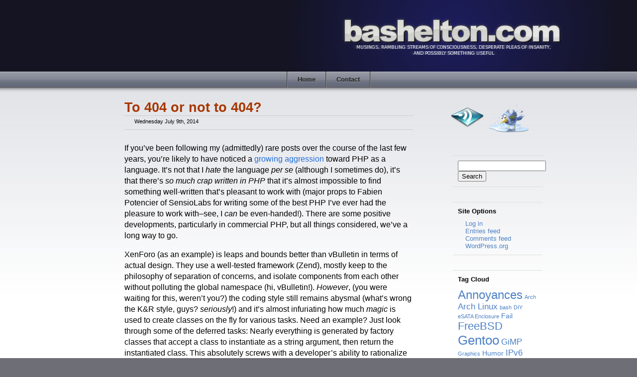

--- FILE ---
content_type: text/html; charset=UTF-8
request_url: https://bashelton.com/tags/nginx/
body_size: 15510
content:
<!DOCTYPE html PUBLIC "-//W3C//DTD XHTML 1.0 Transitional//EN"
"http://www.w3.org/TR/xhtml1/DTD/xhtml1-transitional.dtd">
<html>
<head>
<title>  nginx - Benjamin Shelton&#039;s Musings</title>
<link rel="stylesheet" href="https://bashelton.com/wp-content/themes/bas-metallurgy/style.css" type="text/css" />
<link rel="stylesheet" href="https://bashelton.com/wp-content/themes/base_styles.css" type="text/css" />
<meta name='robots' content='max-image-preview:large' />
	<style>img:is([sizes="auto" i], [sizes^="auto," i]) { contain-intrinsic-size: 3000px 1500px }</style>
	<link rel="alternate" type="application/rss+xml" title="Benjamin Shelton&#039;s Musings &raquo; nginx Tag Feed" href="https://bashelton.com/tags/nginx/feed/" />
<script type="text/javascript">
/* <![CDATA[ */
window._wpemojiSettings = {"baseUrl":"https:\/\/s.w.org\/images\/core\/emoji\/16.0.1\/72x72\/","ext":".png","svgUrl":"https:\/\/s.w.org\/images\/core\/emoji\/16.0.1\/svg\/","svgExt":".svg","source":{"concatemoji":"https:\/\/bashelton.com\/wp-includes\/js\/wp-emoji-release.min.js?ver=6.8.3"}};
/*! This file is auto-generated */
!function(s,n){var o,i,e;function c(e){try{var t={supportTests:e,timestamp:(new Date).valueOf()};sessionStorage.setItem(o,JSON.stringify(t))}catch(e){}}function p(e,t,n){e.clearRect(0,0,e.canvas.width,e.canvas.height),e.fillText(t,0,0);var t=new Uint32Array(e.getImageData(0,0,e.canvas.width,e.canvas.height).data),a=(e.clearRect(0,0,e.canvas.width,e.canvas.height),e.fillText(n,0,0),new Uint32Array(e.getImageData(0,0,e.canvas.width,e.canvas.height).data));return t.every(function(e,t){return e===a[t]})}function u(e,t){e.clearRect(0,0,e.canvas.width,e.canvas.height),e.fillText(t,0,0);for(var n=e.getImageData(16,16,1,1),a=0;a<n.data.length;a++)if(0!==n.data[a])return!1;return!0}function f(e,t,n,a){switch(t){case"flag":return n(e,"\ud83c\udff3\ufe0f\u200d\u26a7\ufe0f","\ud83c\udff3\ufe0f\u200b\u26a7\ufe0f")?!1:!n(e,"\ud83c\udde8\ud83c\uddf6","\ud83c\udde8\u200b\ud83c\uddf6")&&!n(e,"\ud83c\udff4\udb40\udc67\udb40\udc62\udb40\udc65\udb40\udc6e\udb40\udc67\udb40\udc7f","\ud83c\udff4\u200b\udb40\udc67\u200b\udb40\udc62\u200b\udb40\udc65\u200b\udb40\udc6e\u200b\udb40\udc67\u200b\udb40\udc7f");case"emoji":return!a(e,"\ud83e\udedf")}return!1}function g(e,t,n,a){var r="undefined"!=typeof WorkerGlobalScope&&self instanceof WorkerGlobalScope?new OffscreenCanvas(300,150):s.createElement("canvas"),o=r.getContext("2d",{willReadFrequently:!0}),i=(o.textBaseline="top",o.font="600 32px Arial",{});return e.forEach(function(e){i[e]=t(o,e,n,a)}),i}function t(e){var t=s.createElement("script");t.src=e,t.defer=!0,s.head.appendChild(t)}"undefined"!=typeof Promise&&(o="wpEmojiSettingsSupports",i=["flag","emoji"],n.supports={everything:!0,everythingExceptFlag:!0},e=new Promise(function(e){s.addEventListener("DOMContentLoaded",e,{once:!0})}),new Promise(function(t){var n=function(){try{var e=JSON.parse(sessionStorage.getItem(o));if("object"==typeof e&&"number"==typeof e.timestamp&&(new Date).valueOf()<e.timestamp+604800&&"object"==typeof e.supportTests)return e.supportTests}catch(e){}return null}();if(!n){if("undefined"!=typeof Worker&&"undefined"!=typeof OffscreenCanvas&&"undefined"!=typeof URL&&URL.createObjectURL&&"undefined"!=typeof Blob)try{var e="postMessage("+g.toString()+"("+[JSON.stringify(i),f.toString(),p.toString(),u.toString()].join(",")+"));",a=new Blob([e],{type:"text/javascript"}),r=new Worker(URL.createObjectURL(a),{name:"wpTestEmojiSupports"});return void(r.onmessage=function(e){c(n=e.data),r.terminate(),t(n)})}catch(e){}c(n=g(i,f,p,u))}t(n)}).then(function(e){for(var t in e)n.supports[t]=e[t],n.supports.everything=n.supports.everything&&n.supports[t],"flag"!==t&&(n.supports.everythingExceptFlag=n.supports.everythingExceptFlag&&n.supports[t]);n.supports.everythingExceptFlag=n.supports.everythingExceptFlag&&!n.supports.flag,n.DOMReady=!1,n.readyCallback=function(){n.DOMReady=!0}}).then(function(){return e}).then(function(){var e;n.supports.everything||(n.readyCallback(),(e=n.source||{}).concatemoji?t(e.concatemoji):e.wpemoji&&e.twemoji&&(t(e.twemoji),t(e.wpemoji)))}))}((window,document),window._wpemojiSettings);
/* ]]> */
</script>
<style id='wp-emoji-styles-inline-css' type='text/css'>

	img.wp-smiley, img.emoji {
		display: inline !important;
		border: none !important;
		box-shadow: none !important;
		height: 1em !important;
		width: 1em !important;
		margin: 0 0.07em !important;
		vertical-align: -0.1em !important;
		background: none !important;
		padding: 0 !important;
	}
</style>
<link rel='stylesheet' id='wp-block-library-css' href='https://bashelton.com/wp-includes/css/dist/block-library/style.min.css?ver=6.8.3' type='text/css' media='all' />
<style id='classic-theme-styles-inline-css' type='text/css'>
/*! This file is auto-generated */
.wp-block-button__link{color:#fff;background-color:#32373c;border-radius:9999px;box-shadow:none;text-decoration:none;padding:calc(.667em + 2px) calc(1.333em + 2px);font-size:1.125em}.wp-block-file__button{background:#32373c;color:#fff;text-decoration:none}
</style>
<style id='global-styles-inline-css' type='text/css'>
:root{--wp--preset--aspect-ratio--square: 1;--wp--preset--aspect-ratio--4-3: 4/3;--wp--preset--aspect-ratio--3-4: 3/4;--wp--preset--aspect-ratio--3-2: 3/2;--wp--preset--aspect-ratio--2-3: 2/3;--wp--preset--aspect-ratio--16-9: 16/9;--wp--preset--aspect-ratio--9-16: 9/16;--wp--preset--color--black: #000000;--wp--preset--color--cyan-bluish-gray: #abb8c3;--wp--preset--color--white: #ffffff;--wp--preset--color--pale-pink: #f78da7;--wp--preset--color--vivid-red: #cf2e2e;--wp--preset--color--luminous-vivid-orange: #ff6900;--wp--preset--color--luminous-vivid-amber: #fcb900;--wp--preset--color--light-green-cyan: #7bdcb5;--wp--preset--color--vivid-green-cyan: #00d084;--wp--preset--color--pale-cyan-blue: #8ed1fc;--wp--preset--color--vivid-cyan-blue: #0693e3;--wp--preset--color--vivid-purple: #9b51e0;--wp--preset--gradient--vivid-cyan-blue-to-vivid-purple: linear-gradient(135deg,rgba(6,147,227,1) 0%,rgb(155,81,224) 100%);--wp--preset--gradient--light-green-cyan-to-vivid-green-cyan: linear-gradient(135deg,rgb(122,220,180) 0%,rgb(0,208,130) 100%);--wp--preset--gradient--luminous-vivid-amber-to-luminous-vivid-orange: linear-gradient(135deg,rgba(252,185,0,1) 0%,rgba(255,105,0,1) 100%);--wp--preset--gradient--luminous-vivid-orange-to-vivid-red: linear-gradient(135deg,rgba(255,105,0,1) 0%,rgb(207,46,46) 100%);--wp--preset--gradient--very-light-gray-to-cyan-bluish-gray: linear-gradient(135deg,rgb(238,238,238) 0%,rgb(169,184,195) 100%);--wp--preset--gradient--cool-to-warm-spectrum: linear-gradient(135deg,rgb(74,234,220) 0%,rgb(151,120,209) 20%,rgb(207,42,186) 40%,rgb(238,44,130) 60%,rgb(251,105,98) 80%,rgb(254,248,76) 100%);--wp--preset--gradient--blush-light-purple: linear-gradient(135deg,rgb(255,206,236) 0%,rgb(152,150,240) 100%);--wp--preset--gradient--blush-bordeaux: linear-gradient(135deg,rgb(254,205,165) 0%,rgb(254,45,45) 50%,rgb(107,0,62) 100%);--wp--preset--gradient--luminous-dusk: linear-gradient(135deg,rgb(255,203,112) 0%,rgb(199,81,192) 50%,rgb(65,88,208) 100%);--wp--preset--gradient--pale-ocean: linear-gradient(135deg,rgb(255,245,203) 0%,rgb(182,227,212) 50%,rgb(51,167,181) 100%);--wp--preset--gradient--electric-grass: linear-gradient(135deg,rgb(202,248,128) 0%,rgb(113,206,126) 100%);--wp--preset--gradient--midnight: linear-gradient(135deg,rgb(2,3,129) 0%,rgb(40,116,252) 100%);--wp--preset--font-size--small: 13px;--wp--preset--font-size--medium: 20px;--wp--preset--font-size--large: 36px;--wp--preset--font-size--x-large: 42px;--wp--preset--spacing--20: 0.44rem;--wp--preset--spacing--30: 0.67rem;--wp--preset--spacing--40: 1rem;--wp--preset--spacing--50: 1.5rem;--wp--preset--spacing--60: 2.25rem;--wp--preset--spacing--70: 3.38rem;--wp--preset--spacing--80: 5.06rem;--wp--preset--shadow--natural: 6px 6px 9px rgba(0, 0, 0, 0.2);--wp--preset--shadow--deep: 12px 12px 50px rgba(0, 0, 0, 0.4);--wp--preset--shadow--sharp: 6px 6px 0px rgba(0, 0, 0, 0.2);--wp--preset--shadow--outlined: 6px 6px 0px -3px rgba(255, 255, 255, 1), 6px 6px rgba(0, 0, 0, 1);--wp--preset--shadow--crisp: 6px 6px 0px rgba(0, 0, 0, 1);}:where(.is-layout-flex){gap: 0.5em;}:where(.is-layout-grid){gap: 0.5em;}body .is-layout-flex{display: flex;}.is-layout-flex{flex-wrap: wrap;align-items: center;}.is-layout-flex > :is(*, div){margin: 0;}body .is-layout-grid{display: grid;}.is-layout-grid > :is(*, div){margin: 0;}:where(.wp-block-columns.is-layout-flex){gap: 2em;}:where(.wp-block-columns.is-layout-grid){gap: 2em;}:where(.wp-block-post-template.is-layout-flex){gap: 1.25em;}:where(.wp-block-post-template.is-layout-grid){gap: 1.25em;}.has-black-color{color: var(--wp--preset--color--black) !important;}.has-cyan-bluish-gray-color{color: var(--wp--preset--color--cyan-bluish-gray) !important;}.has-white-color{color: var(--wp--preset--color--white) !important;}.has-pale-pink-color{color: var(--wp--preset--color--pale-pink) !important;}.has-vivid-red-color{color: var(--wp--preset--color--vivid-red) !important;}.has-luminous-vivid-orange-color{color: var(--wp--preset--color--luminous-vivid-orange) !important;}.has-luminous-vivid-amber-color{color: var(--wp--preset--color--luminous-vivid-amber) !important;}.has-light-green-cyan-color{color: var(--wp--preset--color--light-green-cyan) !important;}.has-vivid-green-cyan-color{color: var(--wp--preset--color--vivid-green-cyan) !important;}.has-pale-cyan-blue-color{color: var(--wp--preset--color--pale-cyan-blue) !important;}.has-vivid-cyan-blue-color{color: var(--wp--preset--color--vivid-cyan-blue) !important;}.has-vivid-purple-color{color: var(--wp--preset--color--vivid-purple) !important;}.has-black-background-color{background-color: var(--wp--preset--color--black) !important;}.has-cyan-bluish-gray-background-color{background-color: var(--wp--preset--color--cyan-bluish-gray) !important;}.has-white-background-color{background-color: var(--wp--preset--color--white) !important;}.has-pale-pink-background-color{background-color: var(--wp--preset--color--pale-pink) !important;}.has-vivid-red-background-color{background-color: var(--wp--preset--color--vivid-red) !important;}.has-luminous-vivid-orange-background-color{background-color: var(--wp--preset--color--luminous-vivid-orange) !important;}.has-luminous-vivid-amber-background-color{background-color: var(--wp--preset--color--luminous-vivid-amber) !important;}.has-light-green-cyan-background-color{background-color: var(--wp--preset--color--light-green-cyan) !important;}.has-vivid-green-cyan-background-color{background-color: var(--wp--preset--color--vivid-green-cyan) !important;}.has-pale-cyan-blue-background-color{background-color: var(--wp--preset--color--pale-cyan-blue) !important;}.has-vivid-cyan-blue-background-color{background-color: var(--wp--preset--color--vivid-cyan-blue) !important;}.has-vivid-purple-background-color{background-color: var(--wp--preset--color--vivid-purple) !important;}.has-black-border-color{border-color: var(--wp--preset--color--black) !important;}.has-cyan-bluish-gray-border-color{border-color: var(--wp--preset--color--cyan-bluish-gray) !important;}.has-white-border-color{border-color: var(--wp--preset--color--white) !important;}.has-pale-pink-border-color{border-color: var(--wp--preset--color--pale-pink) !important;}.has-vivid-red-border-color{border-color: var(--wp--preset--color--vivid-red) !important;}.has-luminous-vivid-orange-border-color{border-color: var(--wp--preset--color--luminous-vivid-orange) !important;}.has-luminous-vivid-amber-border-color{border-color: var(--wp--preset--color--luminous-vivid-amber) !important;}.has-light-green-cyan-border-color{border-color: var(--wp--preset--color--light-green-cyan) !important;}.has-vivid-green-cyan-border-color{border-color: var(--wp--preset--color--vivid-green-cyan) !important;}.has-pale-cyan-blue-border-color{border-color: var(--wp--preset--color--pale-cyan-blue) !important;}.has-vivid-cyan-blue-border-color{border-color: var(--wp--preset--color--vivid-cyan-blue) !important;}.has-vivid-purple-border-color{border-color: var(--wp--preset--color--vivid-purple) !important;}.has-vivid-cyan-blue-to-vivid-purple-gradient-background{background: var(--wp--preset--gradient--vivid-cyan-blue-to-vivid-purple) !important;}.has-light-green-cyan-to-vivid-green-cyan-gradient-background{background: var(--wp--preset--gradient--light-green-cyan-to-vivid-green-cyan) !important;}.has-luminous-vivid-amber-to-luminous-vivid-orange-gradient-background{background: var(--wp--preset--gradient--luminous-vivid-amber-to-luminous-vivid-orange) !important;}.has-luminous-vivid-orange-to-vivid-red-gradient-background{background: var(--wp--preset--gradient--luminous-vivid-orange-to-vivid-red) !important;}.has-very-light-gray-to-cyan-bluish-gray-gradient-background{background: var(--wp--preset--gradient--very-light-gray-to-cyan-bluish-gray) !important;}.has-cool-to-warm-spectrum-gradient-background{background: var(--wp--preset--gradient--cool-to-warm-spectrum) !important;}.has-blush-light-purple-gradient-background{background: var(--wp--preset--gradient--blush-light-purple) !important;}.has-blush-bordeaux-gradient-background{background: var(--wp--preset--gradient--blush-bordeaux) !important;}.has-luminous-dusk-gradient-background{background: var(--wp--preset--gradient--luminous-dusk) !important;}.has-pale-ocean-gradient-background{background: var(--wp--preset--gradient--pale-ocean) !important;}.has-electric-grass-gradient-background{background: var(--wp--preset--gradient--electric-grass) !important;}.has-midnight-gradient-background{background: var(--wp--preset--gradient--midnight) !important;}.has-small-font-size{font-size: var(--wp--preset--font-size--small) !important;}.has-medium-font-size{font-size: var(--wp--preset--font-size--medium) !important;}.has-large-font-size{font-size: var(--wp--preset--font-size--large) !important;}.has-x-large-font-size{font-size: var(--wp--preset--font-size--x-large) !important;}
:where(.wp-block-post-template.is-layout-flex){gap: 1.25em;}:where(.wp-block-post-template.is-layout-grid){gap: 1.25em;}
:where(.wp-block-columns.is-layout-flex){gap: 2em;}:where(.wp-block-columns.is-layout-grid){gap: 2em;}
:root :where(.wp-block-pullquote){font-size: 1.5em;line-height: 1.6;}
</style>
<link rel='stylesheet' id='wp-syntax-css-css' href='https://bashelton.com/wp-content/plugins/wp-syntax/css/wp-syntax.css?ver=1.2' type='text/css' media='all' />
<link rel='stylesheet' id='wp-pagenavi-css' href='https://bashelton.com/wp-content/plugins/wp-pagenavi/pagenavi-css.css?ver=2.70' type='text/css' media='all' />
<script type="text/javascript" src="https://bashelton.com/wp-includes/js/jquery/jquery.min.js?ver=3.7.1" id="jquery-core-js"></script>
<script type="text/javascript" src="https://bashelton.com/wp-includes/js/jquery/jquery-migrate.min.js?ver=3.4.1" id="jquery-migrate-js"></script>
<link rel="https://api.w.org/" href="https://bashelton.com/wp-json/" /><link rel="alternate" title="JSON" type="application/json" href="https://bashelton.com/wp-json/wp/v2/tags/381" /><link rel="EditURI" type="application/rsd+xml" title="RSD" href="https://bashelton.com/xmlrpc.php?rsd" />
<meta name="generator" content="WordPress 6.8.3" />
<style type="text/css">.recentcomments a{display:inline !important;padding:0 !important;margin:0 !important;}</style></head>

<div id="page">
    <div id="header"><a href="https://bashelton.com"><img src="https://bashelton.com/wp-content/themes/bas-metallurgy/banner.png" width="750" height="144"
    alt="" border="0" /></a></div>
    <div id="nav-top">
      <div class="nav-table">
        <ul>
          <li><a class="nav-start"></a></li>
          <li><a href="https://bashelton.com">Home</a></li>
          <li><a href="/contact/">Contact</a></li>
          <li><a class="nav-stop"></a></li>
        </ul>
      </div>
    </div>
    
    
    <div id="main-wrapper">
    <div id="main">
        <div id="content-wrapper">
          <div id="content" class="column content">
          
          
          

          
          <div class="post" id="post-2610">
            <div class="post-header">
              <div class="post-title"><h2><a
                href="https://bashelton.com/2014/07/to-404-or-not-to-404/" rel="bookmark"                title="Permanent link to To 404 or not to 404?">To 404 or not to 404?</a></h2></div>
              <div class="post-meta">
                <div class="post-meta-posted">Wednesday July 9th, 2014</div>
                
              </div>
            </div>
            <div class="post-text">
            <p>If you&#8217;ve been following my (admittedly) rare posts over the course of the last few years, you&#8217;re likely to have noticed a <a href="http://www.last.fm/music/Quentin+Grey/_/Growing+Aggression">growing aggression</a> toward PHP as a language. It&#8217;s not that I <em>hate</em> the language <i>per se</i> (although I sometimes do), it&#8217;s that there&#8217;s <em>so much crap written in PHP</em> that it&#8217;s almost impossible to find something well-written that&#8217;s pleasant to work with (major props to Fabien Potencier of SensioLabs for writing some of the best PHP I&#8217;ve ever had the pleasure to work with&#8211;see, I <em>can</em> be even-handed!). There are some positive developments, particularly in commercial PHP, but all things considered, we&#8217;ve a long way to go.</p>
<p>XenForo (as an example) is leaps and bounds better than vBulletin in terms of actual design. They use a well-tested framework (Zend), mostly keep to the philosophy of separation of concerns, and isolate components from each other without polluting the global namespace (hi, vBulletin!). <em>However</em>, (you were waiting for this, weren&#8217;t you?) the coding style still remains abysmal (what&#8217;s wrong the K&#038;R style, guys? <em>seriously</em>!) and it&#8217;s almost infuriating how much <em>magic</em> is used to create classes on the fly for various tasks. Need an example? Just look through some of the deferred tasks: Nearly everything is generated by factory classes that accept a class to instantiate as a string argument, then return the instantiated class. This absolutely screws with a developer&#8217;s ability to rationalize about types being passed around, and if it weren&#8217;t so infuriating, I think most of us would break down in tears. Do you want to see a grown man cry?</p>
<p>Yes, I can understand <em>why</em> the XenForo developers have made their choices (no need for a long switch statement, object selection for instantiation becomes the concern of the calling code, etc.), but it&#8217;s absolutely a tremendous pain in the arse when one happens to be trawling through the sources to figure out why something isn&#8217;t working. Let&#8217;s not even get into the whole bazillion singleton methods splattered everywhere like the ground zero of a misplaced spittoon. How&#8217;s <em>that</em> for a visual? I think I just gave myself a fist-bump.</p>
<p>But alas, I distract myself with unnecessary things. This post is supposed to be about <strong>404 errors</strong>, isn&#8217;t it? And here I was about to launch into an argument about how there&#8217;s <em>so many</em> <a href="http://pimple.sensiolabs.org/">libraries out there that support dependency injection</a>, you&#8217;d have to be insane to use a hundred different singleton classes.</p>
<p>Today I encountered a relatively curious thing with XenForo. John (of Forum Foundry, Inc.) was having some difficulty with the nginx configuration on one of his sites and had convinced himself it was his fault because of something he had changed (it wasn&#8217;t). Something, somewhere was causing a 404 page to crop up every time users would attempt to reset their passwords. It was bugging him, and he asked if I&#8217;d take a look. So I did.</p>
<p>After examining his nginx configuration, I was convinced he did nothing wrong. But disconcertingly, I grew increasingly more convinced that it wasn&#8217;t nginx&#8217;s fault, either. Strangely, though, the 404 page was being spat out by nginx&#8211;not by XenForo&#8211;so it seemed impossible for the fault to lay elsewhere. It had to be nginx. Yet, I found myself battling with a sort of cognitive dissonance: Posting (using curl or similar) to the <samp>lost-password</samp> URL returned a 200 OK. Using GET (or other methods) returned a 405 Method Not Allowed (as expected). If it <em>were</em> the fault of nginx, the 404 error <em>should</em> be returned regardless of the method (GET, POST, or otherwise).</p>
<p>We tried various things, mostly involving the nginx debug log, but couldn&#8217;t quite get a handle on the source of the problem. I was pretty sure PHP was somehow at fault, but I couldn&#8217;t duplicate bubbling a 404 error up from PHP to nginx. Puzzled, I sat back and thought about the problem, and on a whim decided to do some digging around. It wasn&#8217;t long before I stumbled on the documentation for nginx&#8217;s <a href="http://nginx.org/en/docs/http/ngx_http_fastcgi_module.html#fastcgi_intercept_errors">fastcgi_intercept_errors</a> directive, which seemed as if it might exacerbate upward error propagation, from application code. From the documentation:</p>
<blockquote><p>[fastcgi_intercept_errors] [d]etermines whether FastCGI server responses with codes greater than or equal to 300 should be passed to a client or be redirected to nginx for processing with the error_page directive.</p></blockquote>
<p>What does this mean? It means that, if <b>fastcgi_intercept_errors</b> is enabled, HTTP response codes with a value of 300 or greater (of which 404 is one) will trickle up and be intercepted by nginx regardless of the application (PHP) layer&#8217;s intent. Thus, even if the application displays something useful with the 404 message, nginx will intercept the response and display its own spartan 404 page.</p>
<p>Then a lightbulb came on.</p>
<p>Around line 63 or so of the XenForo <samp>lost-password</samp> handler, a 404 response is generated if a user&#8217;s name or email address doesn&#8217;t exist when a request is submitted to reset their password. This means that, in all likelihood, if someone mistypes their username (or email), they&#8217;ll receive a 404 message from nginx <em>and no error message from XenForo</em>. Rather than attempting to hit the back button, change their submission, and try again, the affected user is likely to believe the site is broken and they are therefore unable to reset their password. This couldn&#8217;t be further from the truth.</p>
<p>But it gets better. I didn&#8217;t stumble on <b>fastcgi_intercept_errors</b> initially, because I couldn&#8217;t get the 404 responses to bubble up to nginx for interception on my system (Arch Linux). The reason for this is that the <samp>/etc/nginx/fastcgi_params</samp> that ships with Arch is fairly sparse (the intent being that if you need more specific parameters, you add them yourself). <em>But on this server, that wasn&#8217;t the case</em>, because <samp>fastcgi_intercept_errors</samp> was <strong>enabled</strong>. Moreover, tagging along with it was a number of other parameters (I initially though it was the fault of Ubuntu), but it became clear that these were not the <a href="http://mailman.nginx.org/pipermail/nginx/2012-November/036234.html">defaults that shipped with nginx</a> (it doesn&#8217;t ship with <samp>fastcgi_intercept_errors</samp> enabled, for instance) or Ubuntu. Thus, any time a 404 error was dispatched from the application code, nginx intercepted it and displayed its 404 error page instead.</p>
<p>How many others might be affected by this? Who knows. If there&#8217;s a tutorial out there that recommends adding <samp>fastcgi_intercept_errors</samp> to <samp>/etc/nginx/fastcgi_params</samp> (it turns out there might be&#8211;read the <a href="#update">update below</a>), it goes without saying that the suggestion is a terrible idea if you expect your applications to generate and handle 404 errors (or greater). Of course, for high performance configurations, you probably <em>want</em> nginx to do as much of the heavy lifting as possible, but in this particular circumstance, we encountered an issue where using certain configuration options can yield unexpected results. In other words, don&#8217;t blindly copy and paste &#8220;suggested performance tweaks&#8221; from random Internet blogs without first consulting the documentation. The results may surprise you. (I don&#8217;t know if that&#8217;s what happened in this case, but I certainly can&#8217;t rule it out. For all I know, it may have been&#8211;and probably was&#8211;an accident.)</p>
<p>Is this the fault of XenForo? I&#8217;d argue no. While sending a 404 error in response to members that don&#8217;t exist who have attempted to reset their passwords is probably intended to be a RESTful response (not a member? respond with a 404) that does something unexpected (nginx 404 instead), it&#8217;s not a <em>bug per se</em>. However, it&#8217;s a potential privacy concern: Anyone who has access to a large corpus of email addresses can deduce based on the response returned by XenForo whether or not those email addresses are registered with the server. By doing so, a potential attacker can then target those accounts that are known to exist on the server for nefarious deeds (or violate their privacy).</p>
<p>But here is where we diverge into a matter of directed concerns: Do you provide users (some of whom might be terrible typists) with immediate feedback, indicating that the information they submitted was <em>wrong</em>, thereby increasing the usability of the site; or do you protect users&#8217; privacy by generating the same response whether or not the information was submitted correctly? There is <a href="http://security.stackexchange.com/questions/40694/disclose-to-user-if-account-exists">no right or wrong answer</a> to this question, and generally it boils down purely to the matter of usability. Do you value ease of use or privacy? You can&#8217;t have both. Therefore, the answer rests on the shoulders of the site operator to decide. For sites that value users&#8217; privacy, perhaps it&#8217;s better to sacrifice some usability for security.</p>
<p>For everyone else, it&#8217;s probably best to leave <samp>/etc/nginx/fastcgi_params</samp> at its default unless you <em>absolutely must change the defaults</em>. Better: Place the tweaks you need in a separate file and include <em>that</em> file separately.</p>
<p><a name="update"><b>Update</b></a> I think I may have discovered one of the culprits for <samp>fastcgi_intercept_errors</samp> <a href="https://danielmiessler.com/blog/ultimate-speed-wordpress-nginx/">here</a>, listed as the &#8220;Ultimate Speed Guide for WordPress on NGINX.&#8221; Hint: Don&#8217;t blindly copy everything someone on the Internet tells you is a good idea. If you don&#8217;t know what something does, <strong>always read the documentation</strong>. If you don&#8217;t, <em>it will bite you</em>.</p>

                        <div class="post-comments"><a href="https://bashelton.com/2014/07/to-404-or-not-to-404/#respond">No comments.</a></div>
                        </div>
            <div class="post-footer-wrapper">
            <div class="post-footer">
              <div class="post-meta-tags">
              <span class="post-tags-text">Tagged as:</span> <a href="https://bashelton.com/tags/head-desk-fun/" rel="tag">Head + Desk = Fun!</a>, <a href="https://bashelton.com/tags/nginx/" rel="tag">nginx</a>, <a href="https://bashelton.com/tags/php/" rel="tag">PHP</a>, <a href="https://bashelton.com/tags/surprise-404/" rel="tag">Surprise 404</a>, <a href="https://bashelton.com/tags/xenforo/" rel="tag">XenForo</a></div>
              <div class="post-meta-category"><span class="post-filed-text">Filed
              under:</span> <a href="https://bashelton.com/categories/software/" rel="category tag">Software</a></div>
                          </div></div>
          </div>

          <div class="post-separator">***</div>


          
          <div class="post" id="post-2529">
            <div class="post-header">
              <div class="post-title"><h2><a
                href="https://bashelton.com/2014/02/nginx-v1-4-5-and-ipv6/" rel="bookmark"                title="Permanent link to nginx v1.4.5 and IPv6">nginx v1.4.5 and IPv6</a></h2></div>
              <div class="post-meta">
                <div class="post-meta-posted">Saturday February 15th, 2014</div>
                
              </div>
            </div>
            <div class="post-text">
            <p>I recently updated the VPS this blog is sitting on. Coincidentally, this also updated nginx to the latest version and broke everything. I didn&#8217;t think much of it at the time, but when I linked a friend to <a href="http://zancari.us/2014/02/web-of-pretentiousness/" target="_blank">this post</a> over on my <a href="http://zancari.us/">fun blog</a>, he was delivered to the default nginx page. Puzzled, I poked around for a while, mostly examining DNS records and server configurations. I couldn&#8217;t find anything wrong.</p>
<p>Then I had a eureka moment.</p>
<p>I&#8217;m on IPv6 at home. I have this site (and others) configured to use IPv6. It hadn&#8217;t occurred to me until then that it might be protocol related. Using curl (<kbd>curl -4</kbd> and <kbd>curl -6</kbd>), I confirmed my suspicions. Although the server was listening on TCP and TCP6, it was only serving up the vhosts on IPv6 and not IPv4. IPv4 was receiving the standard welcome page.</p>
<p>I knew that I had configured the server appropriately for both stacks. I&#8217;ve read through the docs. I combed through dozens of blog posts documenting the process. I was convinced the server was correctly configured. I must&#8217;ve fiddled with it for a good hour or so, reviewing documentation and the likes to no avail.</p>
<p>Infuriating.</p>
<p>Since nginx 1.2 or 1.3 (I can&#8217;t remember precisely), it&#8217;s been necessary to add <kbd>ipv6only=off</kbd> to the <kbd>listen</kbd> directives in order to support a dual stack environment. It&#8217;s my understanding this trick doesn&#8217;t work on some BSDs, but I know for a fact it worked fine under Linux. Or so I thought. I tried it successfully under Arch and Ubuntu with identical results with the exception that I neglected to recall one minor detail: My Arch install updated to nginx 1.4-something well <i>after</i> I had configured my desktop for developing on a dual IPv4/IPv6 stack. I suspect it&#8217;s probably broken in the same manner. But, I use it strictly for development, so I&#8217;m not particularly concerned whether or not it works on IPv4. I don&#8217;t use the protocol much within my network, so why worry, right?</p>
<p>To continue: I decided to take another stab at it and discovered something curious. Previously, all that was required to enable dual-stack support in nginx was to add the following to whatever was configured as the default host</p>
<pre>    listen [::]:80 ipv6only=off default_server</pre>
<p>And then all subsequent vhosts simply required</p>
<pre>    listen[::]:80;</pre>
<p>That&#8217;s all. It <i>used</i> to work&#8211;like magic. But, sadly, magic eventually runs out. This is why electronics stop working once you let all the &#8220;magic smoke&#8221; escape. Sorry, it&#8217;s an old electrical engineering joke my father has oft repeated. I guess it&#8217;s brushed off onto me.</p>
<p>Anyway, here&#8217;s the solution. You might find it contrary to some of the antiquated information out there lurking on various blogs dating back from 2011 through the middle of 2013. It works for nginx 1.4.5 (and possibly earlier versions), but the trick is to add this to the default vhost configuration</p>
<pre>    listen[::]:80 ipv6only=on default_server;
    listen 80 default_server;</pre>
<p>And for all subsequent vhosts</p>
<pre>    listen[::]:80;
    listen 80;</pre>
<p>I should note it works fine <i>without</i> adding the <kbd>ipv6only=on</kbd> directive, just like the generic vhost config (above). I believe I&#8217;ve read that this is because the default behavior enables <kbd>ipv6only</kbd> automatically. However, if you&#8217;re running a slightly older version, you <em>might</em> need to keep it. Hence why I&#8217;m not going to remove it from my examples. Better safe than sorry, right?</p>
<p><kbd>default_server</kbd> is (hopefully) obvious, but only required if you want to provide a default site (or page) for users hitting your web server&#8217;s IP. Or for ancient browsers that haven&#8217;t been taught how to use the <kbd>Host</kbd> header. Are there any of those left?</p>
<p>So, the trick is that you need two listen directives. Period. Yes, even for TLS/SSL. If you skip these directives on <i>any</i> vhost, the missing protocol binding will be skipped for that vhost. I suspect this is probably documented somewhere. The problem though is that there are literally dozens of blogs pointing the <i>old</i> instructions that <i>used</i> to work. These are now deprecated. Following them will only lead to sadness.</p>
<p>Initial frustration aside, I find meshes well with my preferences. It&#8217;s more explicit and there&#8217;s no question which protocols nginx will use when binding to the configure port or ports. However, it <i>will</i> cause headaches for IPv6-enabled sites migrating from nginx 1.2. So, if you&#8217;re running Ubuntu and have decided to update in order to gain access to newer features (websocket support, SPDY, et al), expect breakage. More importantly, be absolutely certain you&#8217;ve independently tested <i>all</i> of your deployed sites using IPv4 and IPv6. Make liberal use of the <kbd>-4</kbd> and <kbd>-6</kbd> switches for curl. It&#8217;ll save you from unpleasant surprises.</p>

                        <div class="post-comments"><a href="https://bashelton.com/2014/02/nginx-v1-4-5-and-ipv6/#comments">1 comment.</a></div>
                        </div>
            <div class="post-footer-wrapper">
            <div class="post-footer">
              <div class="post-meta-tags">
              <span class="post-tags-text">Tagged as:</span> <a href="https://bashelton.com/tags/ipv6/" rel="tag">IPv6</a>, <a href="https://bashelton.com/tags/magic/" rel="tag">Magic</a>, <a href="https://bashelton.com/tags/nginx/" rel="tag">nginx</a></div>
              <div class="post-meta-category"><span class="post-filed-text">Filed
              under:</span> <a href="https://bashelton.com/categories/general/" rel="category tag">General Topics</a></div>
                          </div></div>
          </div>

          <div class="post-separator">***</div>



    <div id="older_entries"></div>
    
        </div></div><!-- content/content-wrapper -->
        <div id="sidebar" class="column sidebar">
          <div id="feeds">
          <a href="/feed/" title="Subscribe via RSS!" target="_blank"><img src="https://bashelton.com/wp-content/themes/bas-metallurgy/rss.png"
          width="80" height="80" alt="RSS Feed" border="0" /></a><!-- RSS icon by Katrin Wegmann; http://www.katrinwegmann.de/ -->
          <a href="https://twitter.com/zancarius/" title="Follow me!" target="_blank"><img
          src="https://bashelton.com/wp-content/themes/bas-metallurgy/followme.png"
          width="80" height="80" alt="Follow Me!" border="0" /></a><!-- Bird and pool icon (blatantly used for Twitter) by http://www.iconka.com -->
          </div>
	<div id="sidebar" role="complementary">
		<ul>
			<!-- Block -->
  <div class="widget">
  <form role="search" method="get" id="searchform" class="searchform" action="https://bashelton.com/">
				<div>
					<label class="screen-reader-text" for="s">Search for:</label>
					<input type="text" value="" name="s" id="s" />
					<input type="submit" id="searchsubmit" value="Search" />
				</div>
			</form></div><!-- Block -->
  <div class="widget">
  <div class="widget-title">Site Options</div><!-- - Block -->
		<ul>
						<li><a href="https://bashelton.com/wp-login.php">Log in</a></li>
			<li><a href="https://bashelton.com/feed/">Entries feed</a></li>
			<li><a href="https://bashelton.com/comments/feed/">Comments feed</a></li>

			<li><a href="https://wordpress.org/">WordPress.org</a></li>
		</ul>

		</div><!-- Block -->
  <div class="widget">
  <div class="widget-title">Tag Cloud</div><!-- - Block --><div class="tagcloud"><a href="https://bashelton.com/tags/annoyances/" class="tag-cloud-link tag-link-103 tag-link-position-1" style="font-size: 17.820895522388pt;" aria-label="Annoyances (8 items)">Annoyances</a>
<a href="https://bashelton.com/tags/arch/" class="tag-cloud-link tag-link-419 tag-link-position-2" style="font-size: 8pt;" aria-label="Arch (2 items)">Arch</a>
<a href="https://bashelton.com/tags/arch-linux/" class="tag-cloud-link tag-link-323 tag-link-position-3" style="font-size: 12.597014925373pt;" aria-label="Arch Linux (4 items)">Arch Linux</a>
<a href="https://bashelton.com/tags/bash/" class="tag-cloud-link tag-link-208 tag-link-position-4" style="font-size: 8pt;" aria-label="bash (2 items)">bash</a>
<a href="https://bashelton.com/tags/diy/" class="tag-cloud-link tag-link-146 tag-link-position-5" style="font-size: 8pt;" aria-label="DIY (2 items)">DIY</a>
<a href="https://bashelton.com/tags/esata-enclosure/" class="tag-cloud-link tag-link-150 tag-link-position-6" style="font-size: 8pt;" aria-label="eSATA Enclosure (2 items)">eSATA Enclosure</a>
<a href="https://bashelton.com/tags/fail/" class="tag-cloud-link tag-link-94 tag-link-position-7" style="font-size: 10.507462686567pt;" aria-label="Fail (3 items)">Fail</a>
<a href="https://bashelton.com/tags/freebsd/" class="tag-cloud-link tag-link-27 tag-link-position-8" style="font-size: 16.776119402985pt;" aria-label="FreeBSD (7 items)">FreeBSD</a>
<a href="https://bashelton.com/tags/gentoo/" class="tag-cloud-link tag-link-26 tag-link-position-9" style="font-size: 19.701492537313pt;" aria-label="Gentoo (10 items)">Gentoo</a>
<a href="https://bashelton.com/tags/gimp/" class="tag-cloud-link tag-link-105 tag-link-position-10" style="font-size: 12.597014925373pt;" aria-label="GiMP (4 items)">GiMP</a>
<a href="https://bashelton.com/tags/graphics/" class="tag-cloud-link tag-link-414 tag-link-position-11" style="font-size: 8pt;" aria-label="Graphics (2 items)">Graphics</a>
<a href="https://bashelton.com/tags/humor/" class="tag-cloud-link tag-link-34 tag-link-position-12" style="font-size: 10.507462686567pt;" aria-label="Humor (3 items)">Humor</a>
<a href="https://bashelton.com/tags/ipv6/" class="tag-cloud-link tag-link-204 tag-link-position-13" style="font-size: 12.597014925373pt;" aria-label="IPv6 (4 items)">IPv6</a>
<a href="https://bashelton.com/tags/jquery/" class="tag-cloud-link tag-link-273 tag-link-position-14" style="font-size: 10.507462686567pt;" aria-label="jQuery (3 items)">jQuery</a>
<a href="https://bashelton.com/tags/kde/" class="tag-cloud-link tag-link-74 tag-link-position-15" style="font-size: 12.597014925373pt;" aria-label="KDE (4 items)">KDE</a>
<a href="https://bashelton.com/tags/learning-scala/" class="tag-cloud-link tag-link-182 tag-link-position-16" style="font-size: 10.507462686567pt;" aria-label="Learning Scala (3 items)">Learning Scala</a>
<a href="https://bashelton.com/tags/linux/" class="tag-cloud-link tag-link-404 tag-link-position-17" style="font-size: 20.537313432836pt;" aria-label="Linux (11 items)">Linux</a>
<a href="https://bashelton.com/tags/microsoft/" class="tag-cloud-link tag-link-405 tag-link-position-18" style="font-size: 12.597014925373pt;" aria-label="Microsoft (4 items)">Microsoft</a>
<a href="https://bashelton.com/tags/minecraft/" class="tag-cloud-link tag-link-311 tag-link-position-19" style="font-size: 8pt;" aria-label="Minecraft (2 items)">Minecraft</a>
<a href="https://bashelton.com/tags/networking/" class="tag-cloud-link tag-link-417 tag-link-position-20" style="font-size: 8pt;" aria-label="Networking (2 items)">Networking</a>
<a href="https://bashelton.com/tags/nginx/" class="tag-cloud-link tag-link-381 tag-link-position-21" style="font-size: 8pt;" aria-label="nginx (2 items)">nginx</a>
<a href="https://bashelton.com/tags/open-source/" class="tag-cloud-link tag-link-68 tag-link-position-22" style="font-size: 12.597014925373pt;" aria-label="Open Source (4 items)">Open Source</a>
<a href="https://bashelton.com/tags/passwords/" class="tag-cloud-link tag-link-372 tag-link-position-23" style="font-size: 8pt;" aria-label="Passwords (2 items)">Passwords</a>
<a href="https://bashelton.com/tags/patch/" class="tag-cloud-link tag-link-131 tag-link-position-24" style="font-size: 8pt;" aria-label="Patch (2 items)">Patch</a>
<a href="https://bashelton.com/tags/personal/" class="tag-cloud-link tag-link-406 tag-link-position-25" style="font-size: 10.507462686567pt;" aria-label="Personal (3 items)">Personal</a>
<a href="https://bashelton.com/tags/php/" class="tag-cloud-link tag-link-18 tag-link-position-26" style="font-size: 21.164179104478pt;" aria-label="PHP (12 items)">PHP</a>
<a href="https://bashelton.com/tags/pyqt/" class="tag-cloud-link tag-link-155 tag-link-position-27" style="font-size: 10.507462686567pt;" aria-label="PyQt (3 items)">PyQt</a>
<a href="https://bashelton.com/tags/python/" class="tag-cloud-link tag-link-19 tag-link-position-28" style="font-size: 22pt;" aria-label="Python (13 items)">Python</a>
<a href="https://bashelton.com/tags/quickies/" class="tag-cloud-link tag-link-102 tag-link-position-29" style="font-size: 16.776119402985pt;" aria-label="Quickies (7 items)">Quickies</a>
<a href="https://bashelton.com/tags/rants/" class="tag-cloud-link tag-link-418 tag-link-position-30" style="font-size: 14.268656716418pt;" aria-label="Rants (5 items)">Rants</a>
<a href="https://bashelton.com/tags/routing/" class="tag-cloud-link tag-link-177 tag-link-position-31" style="font-size: 10.507462686567pt;" aria-label="Routing (3 items)">Routing</a>
<a href="https://bashelton.com/tags/security/" class="tag-cloud-link tag-link-411 tag-link-position-32" style="font-size: 10.507462686567pt;" aria-label="Security (3 items)">Security</a>
<a href="https://bashelton.com/tags/shells/" class="tag-cloud-link tag-link-83 tag-link-position-33" style="font-size: 10.507462686567pt;" aria-label="Shells (3 items)">Shells</a>
<a href="https://bashelton.com/tags/sql-injection/" class="tag-cloud-link tag-link-328 tag-link-position-34" style="font-size: 8pt;" aria-label="SQL Injection (2 items)">SQL Injection</a>
<a href="https://bashelton.com/tags/stupid/" class="tag-cloud-link tag-link-201 tag-link-position-35" style="font-size: 8pt;" aria-label="Stupid (2 items)">Stupid</a>
<a href="https://bashelton.com/tags/tips/" class="tag-cloud-link tag-link-69 tag-link-position-36" style="font-size: 12.597014925373pt;" aria-label="Tips (4 items)">Tips</a>
<a href="https://bashelton.com/tags/tutorial/" class="tag-cloud-link tag-link-99 tag-link-position-37" style="font-size: 14.268656716418pt;" aria-label="Tutorial (5 items)">Tutorial</a>
<a href="https://bashelton.com/tags/ubuntu/" class="tag-cloud-link tag-link-137 tag-link-position-38" style="font-size: 14.268656716418pt;" aria-label="Ubuntu (5 items)">Ubuntu</a>
<a href="https://bashelton.com/tags/updates/" class="tag-cloud-link tag-link-202 tag-link-position-39" style="font-size: 12.597014925373pt;" aria-label="Updates (4 items)">Updates</a>
<a href="https://bashelton.com/tags/upgrades/" class="tag-cloud-link tag-link-112 tag-link-position-40" style="font-size: 10.507462686567pt;" aria-label="Upgrades (3 items)">Upgrades</a>
<a href="https://bashelton.com/tags/usb-enclosure/" class="tag-cloud-link tag-link-149 tag-link-position-41" style="font-size: 8pt;" aria-label="USB Enclosure (2 items)">USB Enclosure</a>
<a href="https://bashelton.com/tags/vbulletin/" class="tag-cloud-link tag-link-262 tag-link-position-42" style="font-size: 10.507462686567pt;" aria-label="vBulletin (3 items)">vBulletin</a>
<a href="https://bashelton.com/tags/windows/" class="tag-cloud-link tag-link-43 tag-link-position-43" style="font-size: 17.820895522388pt;" aria-label="Windows (8 items)">Windows</a>
<a href="https://bashelton.com/tags/windows-7/" class="tag-cloud-link tag-link-101 tag-link-position-44" style="font-size: 12.597014925373pt;" aria-label="Windows 7 (4 items)">Windows 7</a>
<a href="https://bashelton.com/tags/windows-vista/" class="tag-cloud-link tag-link-171 tag-link-position-45" style="font-size: 8pt;" aria-label="Windows Vista (2 items)">Windows Vista</a></div>
</div><!-- Block -->
  <div class="widget">
  <div class="widget-title">Categories</div><!-- - Block -->
			<ul>
					<li class="cat-item cat-item-97"><a href="https://bashelton.com/categories/astronomy/">Astronomy</a> (1)
</li>
	<li class="cat-item cat-item-52"><a href="https://bashelton.com/categories/bsd/">BSD</a> (4)
<ul class='children'>
	<li class="cat-item cat-item-53"><a href="https://bashelton.com/categories/bsd/freebsd-bsd/">FreeBSD</a> (3)
</li>
</ul>
</li>
	<li class="cat-item cat-item-121"><a href="https://bashelton.com/categories/friends/">Friends</a> (1)
</li>
	<li class="cat-item cat-item-58"><a href="https://bashelton.com/categories/gaming/">Gaming</a> (3)
</li>
	<li class="cat-item cat-item-10"><a href="https://bashelton.com/categories/general/">General Topics</a> (11)
</li>
	<li class="cat-item cat-item-108"><a href="https://bashelton.com/categories/graphics/">Graphics</a> (7)
</li>
	<li class="cat-item cat-item-89"><a href="https://bashelton.com/categories/hardware/">Hardware</a> (4)
</li>
	<li class="cat-item cat-item-113"><a href="https://bashelton.com/categories/health/">Health</a> (1)
</li>
	<li class="cat-item cat-item-37"><a href="https://bashelton.com/categories/humore/">Humor</a> (4)
</li>
	<li class="cat-item cat-item-181"><a href="https://bashelton.com/categories/learning-journal/">Learning Journal</a> (3)
</li>
	<li class="cat-item cat-item-96"><a href="https://bashelton.com/categories/links-of-the-week/">Links of the Week</a> (26)
</li>
	<li class="cat-item cat-item-25"><a href="https://bashelton.com/categories/linux/">Linux</a> (21)
<ul class='children'>
	<li class="cat-item cat-item-324"><a href="https://bashelton.com/categories/linux/arch/">Arch</a> (5)
</li>
	<li class="cat-item cat-item-51"><a href="https://bashelton.com/categories/linux/gentoo-linux/">Gentoo</a> (5)
</li>
</ul>
</li>
	<li class="cat-item cat-item-84"><a href="https://bashelton.com/categories/me/">Me</a> (4)
</li>
	<li class="cat-item cat-item-30"><a href="https://bashelton.com/categories/microsoft/">Microsoft</a> (6)
<ul class='children'>
	<li class="cat-item cat-item-49"><a href="https://bashelton.com/categories/microsoft/windows-microsoft/">Windows</a> (5)
</li>
</ul>
</li>
	<li class="cat-item cat-item-7"><a href="https://bashelton.com/categories/musings/">Musings</a> (1)
</li>
	<li class="cat-item cat-item-195"><a href="https://bashelton.com/categories/nature/">Nature</a> (1)
</li>
	<li class="cat-item cat-item-203"><a href="https://bashelton.com/categories/networking/">Networking</a> (3)
</li>
	<li class="cat-item cat-item-48"><a href="https://bashelton.com/categories/foss/">Open Source</a> (5)
</li>
	<li class="cat-item cat-item-72"><a href="https://bashelton.com/categories/operating-systems/">Operating Systems</a> (6)
</li>
	<li class="cat-item cat-item-54"><a href="https://bashelton.com/categories/personal/">Personal</a> (2)
</li>
	<li class="cat-item cat-item-332"><a href="https://bashelton.com/categories/philosophy/">Philosophy</a> (2)
</li>
	<li class="cat-item cat-item-12"><a href="https://bashelton.com/categories/politics/">Politics</a> (2)
</li>
	<li class="cat-item cat-item-60"><a href="https://bashelton.com/categories/programming/">Programming</a> (30)
</li>
	<li class="cat-item cat-item-232"><a href="https://bashelton.com/categories/rants/">Rants</a> (4)
</li>
	<li class="cat-item cat-item-79"><a href="https://bashelton.com/categories/reviews/">Reviews</a> (1)
</li>
	<li class="cat-item cat-item-70"><a href="https://bashelton.com/categories/security/">Security</a> (4)
</li>
	<li class="cat-item cat-item-71"><a href="https://bashelton.com/categories/software/">Software</a> (12)
</li>
	<li class="cat-item cat-item-55"><a href="https://bashelton.com/categories/technology/">Technology</a> (3)
</li>
	<li class="cat-item cat-item-222"><a href="https://bashelton.com/categories/technology-made-easy/">Technology Made Easy</a> (1)
</li>
	<li class="cat-item cat-item-111"><a href="https://bashelton.com/categories/this-site/">This Site</a> (2)
</li>
	<li class="cat-item cat-item-319"><a href="https://bashelton.com/categories/tips-and-tricks/">Tips and Tricks</a> (1)
</li>
	<li class="cat-item cat-item-98"><a href="https://bashelton.com/categories/tutorials/">Tutorials</a> (4)
</li>
	<li class="cat-item cat-item-65"><a href="https://bashelton.com/categories/unix/">Unix</a> (2)
</li>
	<li class="cat-item cat-item-66"><a href="https://bashelton.com/categories/utilities/">Utilities</a> (1)
</li>
	<li class="cat-item cat-item-76"><a href="https://bashelton.com/categories/video-links/">Video Links</a> (3)
</li>
	<li class="cat-item cat-item-285"><a href="https://bashelton.com/categories/web-and-browsing/">Web and Browsing</a> (1)
</li>
	<li class="cat-item cat-item-135"><a href="https://bashelton.com/categories/web-development/">Web Development</a> (3)
</li>
	<li class="cat-item cat-item-294"><a href="https://bashelton.com/categories/whoops/">Whoops</a> (1)
</li>
	<li class="cat-item cat-item-4"><a href="https://bashelton.com/categories/writings/">Writings</a> (1)
</li>
			</ul>

			</div><!-- Block -->
  <div class="widget">
  <div class="widget-title">Archives</div><!-- - Block -->
			<ul>
					<li><a href='https://bashelton.com/2025/11/'>November 2025</a></li>
	<li><a href='https://bashelton.com/2022/07/'>July 2022</a></li>
	<li><a href='https://bashelton.com/2020/10/'>October 2020</a></li>
	<li><a href='https://bashelton.com/2020/08/'>August 2020</a></li>
	<li><a href='https://bashelton.com/2019/07/'>July 2019</a></li>
	<li><a href='https://bashelton.com/2019/05/'>May 2019</a></li>
	<li><a href='https://bashelton.com/2019/04/'>April 2019</a></li>
	<li><a href='https://bashelton.com/2019/02/'>February 2019</a></li>
	<li><a href='https://bashelton.com/2017/02/'>February 2017</a></li>
	<li><a href='https://bashelton.com/2016/04/'>April 2016</a></li>
	<li><a href='https://bashelton.com/2015/12/'>December 2015</a></li>
	<li><a href='https://bashelton.com/2015/07/'>July 2015</a></li>
	<li><a href='https://bashelton.com/2014/09/'>September 2014</a></li>
	<li><a href='https://bashelton.com/2014/07/'>July 2014</a></li>
	<li><a href='https://bashelton.com/2014/06/'>June 2014</a></li>
	<li><a href='https://bashelton.com/2014/03/'>March 2014</a></li>
	<li><a href='https://bashelton.com/2014/02/'>February 2014</a></li>
	<li><a href='https://bashelton.com/2013/10/'>October 2013</a></li>
	<li><a href='https://bashelton.com/2013/07/'>July 2013</a></li>
	<li><a href='https://bashelton.com/2013/06/'>June 2013</a></li>
	<li><a href='https://bashelton.com/2013/02/'>February 2013</a></li>
	<li><a href='https://bashelton.com/2012/11/'>November 2012</a></li>
	<li><a href='https://bashelton.com/2012/10/'>October 2012</a></li>
	<li><a href='https://bashelton.com/2012/06/'>June 2012</a></li>
	<li><a href='https://bashelton.com/2012/05/'>May 2012</a></li>
	<li><a href='https://bashelton.com/2012/03/'>March 2012</a></li>
	<li><a href='https://bashelton.com/2011/11/'>November 2011</a></li>
	<li><a href='https://bashelton.com/2011/08/'>August 2011</a></li>
	<li><a href='https://bashelton.com/2011/07/'>July 2011</a></li>
	<li><a href='https://bashelton.com/2011/06/'>June 2011</a></li>
	<li><a href='https://bashelton.com/2011/05/'>May 2011</a></li>
	<li><a href='https://bashelton.com/2011/04/'>April 2011</a></li>
	<li><a href='https://bashelton.com/2011/03/'>March 2011</a></li>
	<li><a href='https://bashelton.com/2011/02/'>February 2011</a></li>
	<li><a href='https://bashelton.com/2011/01/'>January 2011</a></li>
	<li><a href='https://bashelton.com/2010/12/'>December 2010</a></li>
	<li><a href='https://bashelton.com/2010/11/'>November 2010</a></li>
	<li><a href='https://bashelton.com/2010/10/'>October 2010</a></li>
	<li><a href='https://bashelton.com/2010/08/'>August 2010</a></li>
	<li><a href='https://bashelton.com/2010/05/'>May 2010</a></li>
	<li><a href='https://bashelton.com/2010/04/'>April 2010</a></li>
	<li><a href='https://bashelton.com/2010/02/'>February 2010</a></li>
	<li><a href='https://bashelton.com/2010/01/'>January 2010</a></li>
	<li><a href='https://bashelton.com/2009/12/'>December 2009</a></li>
	<li><a href='https://bashelton.com/2009/11/'>November 2009</a></li>
	<li><a href='https://bashelton.com/2009/10/'>October 2009</a></li>
	<li><a href='https://bashelton.com/2009/09/'>September 2009</a></li>
	<li><a href='https://bashelton.com/2009/08/'>August 2009</a></li>
	<li><a href='https://bashelton.com/2009/07/'>July 2009</a></li>
	<li><a href='https://bashelton.com/2009/06/'>June 2009</a></li>
	<li><a href='https://bashelton.com/2009/05/'>May 2009</a></li>
	<li><a href='https://bashelton.com/2009/04/'>April 2009</a></li>
	<li><a href='https://bashelton.com/2009/03/'>March 2009</a></li>
	<li><a href='https://bashelton.com/2009/02/'>February 2009</a></li>
	<li><a href='https://bashelton.com/2008/12/'>December 2008</a></li>
	<li><a href='https://bashelton.com/2008/11/'>November 2008</a></li>
	<li><a href='https://bashelton.com/2008/10/'>October 2008</a></li>
			</ul>

			</div>		</ul>
	</div>
        </div>
        
    </div></div><!-- main/main-wrapper -->
    
    <div id="footer">
    
        <div id="footer-columns">
        <div class="footer-row">
          <div class="footer-column footer-grid"><div class="footer-widget"><div class="footer-widget-title">Recently Updated Pages</div><ul><li class='page_item page-item-3114'><a href='https://bashelton.com/2025/11/blogging-is-hard/' title='Blogging is Hard'>Blogging is Hard</a> on Nov. 4, 2025</li><li class='page_item page-item-3077'><a href='https://bashelton.com/2022/07/life-and-entropy/' title='Life and Entropy'>Life and Entropy</a> on Jul. 2, 2022</li><li class='page_item page-item-3038'><a href='https://bashelton.com/2020/10/i-hate-systemd-and-other-ill-conceived-diatribes/' title='"I hate systemd" and other Ill-conceived Diatribes'>"I hate systemd" and other Ill-conceived Diatribes</a> on Jul. 8, 2021</li><li class='page_item page-item-3033'><a href='https://bashelton.com/2020/10/research-is-hard/' title='Research is Hard'>Research is Hard</a> on Oct. 21, 2020</li><li class='page_item page-item-3015'><a href='https://bashelton.com/2020/08/the-importance-of-forgiveness/' title='The Importance of Forgiveness'>The Importance of Forgiveness</a> on Oct. 17, 2020</li></ul></div></div>
          <div class="footer-column footer-grid">
		<div class="footer-widget">
		<div class="footer-widget-title">Recent Posts</div>
		<ul>
											<li>
					<a href="https://bashelton.com/2025/11/blogging-is-hard/">Blogging is Hard</a>
									</li>
											<li>
					<a href="https://bashelton.com/2022/07/life-and-entropy/">Life and Entropy</a>
									</li>
											<li>
					<a href="https://bashelton.com/2020/10/i-hate-systemd-and-other-ill-conceived-diatribes/">&#8220;I hate systemd&#8221; and other Ill-conceived Diatribes</a>
									</li>
											<li>
					<a href="https://bashelton.com/2020/10/research-is-hard/">Research is Hard</a>
									</li>
											<li>
					<a href="https://bashelton.com/2020/08/the-importance-of-forgiveness/">The Importance of Forgiveness</a>
									</li>
					</ul>

		</div></div>
          <div class="footer-column footer-grid"><div class="footer-widget"><div class="footer-widget-title">Recent Comments</div><ul id="recentcomments"><li class="recentcomments"><span class="comment-author-link"><a href="http://www.zancarius.com/" class="url" rel="ugc external nofollow">Benjamin</a></span> on <a href="https://bashelton.com/2019/05/linux-on-the-lenovo-y740-legion-2019/comment-page-1/#comment-369013">Linux on the Lenovo Y740 Legion (2019)</a></li><li class="recentcomments"><span class="comment-author-link">Stuart Levy</span> on <a href="https://bashelton.com/2019/05/linux-on-the-lenovo-y740-legion-2019/comment-page-1/#comment-367647">Linux on the Lenovo Y740 Legion (2019)</a></li><li class="recentcomments"><span class="comment-author-link"><a href="http://www.zancarius.com/" class="url" rel="ugc external nofollow">Benjamin</a></span> on <a href="https://bashelton.com/2011/08/firefox-fonts-too-light-heres-a-fix/comment-page-1/#comment-358095">Firefox Fonts too Light (or blurry)? Here&#8217;s a Fix</a></li><li class="recentcomments"><span class="comment-author-link">John Salisbury</span> on <a href="https://bashelton.com/2011/08/firefox-fonts-too-light-heres-a-fix/comment-page-1/#comment-357611">Firefox Fonts too Light (or blurry)? Here&#8217;s a Fix</a></li><li class="recentcomments"><span class="comment-author-link">Nour</span> on <a href="https://bashelton.com/2014/03/updating-postgresql-json-fields-via-sqlalchemy/comment-page-1/#comment-355261">Updating PostgreSQL JSON fields via SQLAlchemy</a></li></ul></div>          </div>
        </div></div>   
    
      <div id="footer-footing">
        <div id="footer-copyright">			<div class="textwidget">Content Copyright &copy; 2001-2020 Benjamin A. Shelton. Also known as <a href="http://zancarius.com/" title="Personal ramblings at zancarius.com">Zancarius</a>.</div>
		</div>
        <div id="footer-poweredby">
        <span class="footer-copyright-poweredby">Powered by
        <a href="http://wordpress.org/" target="_blank" title="Premier blogging software.">WordPress</a>.</div>
        <div id="footer-about">
        This site is using <a href="https://bashelton.com/graphics/themes/wordpress/metallurgy/" target="_blank" title="Download Metallurgy">Metallurgy</a>, a <a href="http://wordpress.org/" target="_blank"
        title="Premier blogging software.">WordPress</a> theme by <a href="https://bashelton.com/" target="_blank" title="B. A. Shelton">B. A. Shelton</a>.<br />
        <span class="footer-small">Icons obtained freely from
        <a href="http://www.fordesigner.com/" target="_blank">fordesigner.com</a>.</span>
        </div>
      </div>
    </div>

</div><!-- page -->

<!-- Google tag (gtag.js) -->
<script async src="https://www.googletagmanager.com/gtag/js?id=G-BM1N03LL38"></script>
<script>
  window.dataLayer = window.dataLayer || [];
  function gtag(){dataLayer.push(arguments);}
  gtag('js', new Date());

  gtag('config', 'G-BM1N03LL38');
</script>

</body></html>
<!-- Metallurgy by B. A. Shelton, http://bashelton.com/ -->
<script defer src="https://static.cloudflareinsights.com/beacon.min.js/vcd15cbe7772f49c399c6a5babf22c1241717689176015" integrity="sha512-ZpsOmlRQV6y907TI0dKBHq9Md29nnaEIPlkf84rnaERnq6zvWvPUqr2ft8M1aS28oN72PdrCzSjY4U6VaAw1EQ==" data-cf-beacon='{"version":"2024.11.0","token":"754e90d354eb4572986d43792d358b84","r":1,"server_timing":{"name":{"cfCacheStatus":true,"cfEdge":true,"cfExtPri":true,"cfL4":true,"cfOrigin":true,"cfSpeedBrain":true},"location_startswith":null}}' crossorigin="anonymous"></script>


--- FILE ---
content_type: text/css
request_url: https://bashelton.com/wp-content/themes/base_styles.css
body_size: 71
content:
.posterror {
    background-color: #d5d5d5;
    background-image: url(images/error_64x64.png);
    background-repeat: no-repeat;
    background-position: 16px 50%;
    background-attachment: scroll;
    border: 1px solid #aeaeae;
    font-family: corbel, geneva, "Trebuchet MS", helvetica, sans-serif;
    font-size: 10pt;
    margin-top: 10px;
    margin-bottom: 10px;
    min-height: 60px;
    padding-left: 90px;
    padding-right: 16px;
    padding-top: 16px;
    padding-bottom: 16px;
}

.postimportant {
    background-color: #d5d5d5;
    background-image: url(images/warning_64x64.png);
    background-repeat: no-repeat;
    background-position: 16px 50%;
    background-attachment: scroll;
    font-family: corbel, geneva, "Trebuchet MS", helvetica, sans-serif;
    font-size: 10pt;
    margin-top: 10px;
    margin-bottom: 10px;
    min-height: 60px;    
    border: 1px solid #aeaeae;
    padding-left: 90px;
    padding-right: 16px;
    padding-top: 16px;
    padding-bottom: 16px;
}

.postinfo {
    background-color: #d5d5d5;
    background-image: url(images/info_64x64.png);
    background-repeat: no-repeat;
    background-position: 16px 50%;
    background-attachment: scroll;
    border: 1px solid #aeaeae;
    font-family: corbel, geneva, "Trebuchet MS", helvetica, sans-serif;
    font-size: 10pt;
    margin-top: 10px;
    margin-bottom: 10px;
    min-height: 60px;
    padding-left: 90px;
    padding-right: 16px;
    padding-top: 16px;
    padding-bottom: 16px;
}

.smalltext {
    font-size: 8pt;
}

/* Tutorial stuff. */
.tutorialimage {
    background-color: #dfdfdf;
    border: 1px solid #aeaeae;
    margin-left: auto;
    margin-right: auto;
    margin-top: 5px;
    margin-bottom: 5px;
    padding-bottom: 15px;
    padding-top: 15px;
    text-align: center;
}
.tutorialimage a {
    background-color: transparent;
    border: none;
    text-decoration: none;
}
.tutorialimage a:link, img {
    background-color: transparent;
    border: none;
    text-decoration: none;
}
.tutorialimage a:hover, img {
    background-color: transparent;
    border: none;
    text-decoration: none;
}